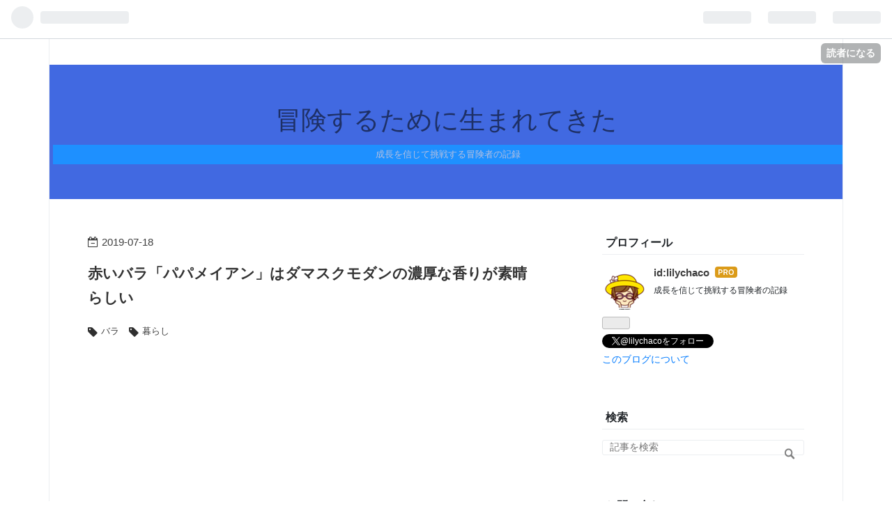

--- FILE ---
content_type: text/html; charset=utf-8
request_url: https://www.adv60.com/entry/papameilland
body_size: 13938
content:
<!DOCTYPE html>
<html
  lang="ja"

data-admin-domain="//blog.hatena.ne.jp"
data-admin-origin="https://blog.hatena.ne.jp"
data-author="lilychaco"
data-avail-langs="ja en"
data-blog="roselove.hatenadiary.jp"
data-blog-comments-top-is-new="1"
data-blog-host="roselove.hatenadiary.jp"
data-blog-is-public="1"
data-blog-name="冒険するために生まれてきた"
data-blog-owner="lilychaco"
data-blog-show-ads=""
data-blog-show-sleeping-ads=""
data-blog-uri="https://www.adv60.com/"
data-blog-uuid="17391345971654220697"
data-blogs-uri-base="https://www.adv60.com"
data-brand="pro"
data-data-layer="{&quot;hatenablog&quot;:{&quot;admin&quot;:{},&quot;analytics&quot;:{&quot;brand_property_id&quot;:&quot;&quot;,&quot;measurement_id&quot;:&quot;&quot;,&quot;non_sampling_property_id&quot;:&quot;&quot;,&quot;property_id&quot;:&quot;UA-136947762-1&quot;,&quot;separated_property_id&quot;:&quot;UA-29716941-24&quot;},&quot;blog&quot;:{&quot;blog_id&quot;:&quot;17391345971654220697&quot;,&quot;content_seems_japanese&quot;:&quot;true&quot;,&quot;disable_ads&quot;:&quot;custom_domain&quot;,&quot;enable_ads&quot;:&quot;false&quot;,&quot;enable_keyword_link&quot;:&quot;false&quot;,&quot;entry_show_footer_related_entries&quot;:&quot;true&quot;,&quot;force_pc_view&quot;:&quot;true&quot;,&quot;is_public&quot;:&quot;true&quot;,&quot;is_responsive_view&quot;:&quot;true&quot;,&quot;is_sleeping&quot;:&quot;true&quot;,&quot;lang&quot;:&quot;ja&quot;,&quot;name&quot;:&quot;\u5192\u967a\u3059\u308b\u305f\u3081\u306b\u751f\u307e\u308c\u3066\u304d\u305f&quot;,&quot;owner_name&quot;:&quot;lilychaco&quot;,&quot;uri&quot;:&quot;https://www.adv60.com/&quot;},&quot;brand&quot;:&quot;pro&quot;,&quot;page_id&quot;:&quot;entry&quot;,&quot;permalink_entry&quot;:{&quot;author_name&quot;:&quot;lilychaco&quot;,&quot;categories&quot;:&quot;\u30d0\u30e9\t\u66ae\u3089\u3057&quot;,&quot;character_count&quot;:1657,&quot;date&quot;:&quot;2019-07-18&quot;,&quot;entry_id&quot;:&quot;17680117127219968634&quot;,&quot;first_category&quot;:&quot;\u30d0\u30e9&quot;,&quot;hour&quot;:&quot;12&quot;,&quot;title&quot;:&quot;\u8d64\u3044\u30d0\u30e9\u300c\u30d1\u30d1\u30e1\u30a4\u30a2\u30f3\u300d\u306f\u30c0\u30de\u30b9\u30af\u30e2\u30c0\u30f3\u306e\u6fc3\u539a\u306a\u9999\u308a\u304c\u7d20\u6674\u3089\u3057\u3044&quot;,&quot;uri&quot;:&quot;https://www.adv60.com/entry/papameilland&quot;},&quot;pro&quot;:&quot;pro&quot;,&quot;router_type&quot;:&quot;blogs&quot;}}"
data-device="pc"
data-dont-recommend-pro="false"
data-global-domain="https://hatena.blog"
data-globalheader-color="b"
data-globalheader-type="pc"
data-has-touch-view="1"
data-help-url="https://help.hatenablog.com"
data-no-suggest-touch-view="1"
data-page="entry"
data-parts-domain="https://hatenablog-parts.com"
data-plus-available="1"
data-pro="true"
data-router-type="blogs"
data-sentry-dsn="https://03a33e4781a24cf2885099fed222b56d@sentry.io/1195218"
data-sentry-environment="production"
data-sentry-sample-rate="0.1"
data-static-domain="https://cdn.blog.st-hatena.com"
data-version="ce040fcbad0d42a5e1cae88990dad0"




  data-initial-state="{}"

  >
  <head prefix="og: http://ogp.me/ns# fb: http://ogp.me/ns/fb# article: http://ogp.me/ns/article#">

  

  
  <meta name="viewport" content="width=device-width, initial-scale=1.0" />


  


  

  <meta name="robots" content="max-image-preview:large" />


  <meta charset="utf-8"/>
  <meta http-equiv="X-UA-Compatible" content="IE=7; IE=9; IE=10; IE=11" />
  <title>赤いバラ「パパメイアン」はダマスクモダンの濃厚な香りが素晴らしい - 冒険するために生まれてきた</title>

  
  <link rel="canonical" href="https://www.adv60.com/entry/papameilland"/>



  

<meta itemprop="name" content="赤いバラ「パパメイアン」はダマスクモダンの濃厚な香りが素晴らしい - 冒険するために生まれてきた"/>

  <meta itemprop="image" content="https://cdn.image.st-hatena.com/image/scale/1c5de11e1fa9eb66e03d87525824edda52089fe5/backend=imagemagick;version=1;width=1300/https%3A%2F%2Fcdn-ak.f.st-hatena.com%2Fimages%2Ffotolife%2Fl%2Flilychaco%2F20190718%2F20190718111954.jpg"/>


  <meta property="og:title" content="赤いバラ「パパメイアン」はダマスクモダンの濃厚な香りが素晴らしい - 冒険するために生まれてきた"/>
<meta property="og:type" content="article"/>
  <meta property="og:url" content="https://www.adv60.com/entry/papameilland"/>

  <meta property="og:image" content="https://cdn.image.st-hatena.com/image/scale/1c5de11e1fa9eb66e03d87525824edda52089fe5/backend=imagemagick;version=1;width=1300/https%3A%2F%2Fcdn-ak.f.st-hatena.com%2Fimages%2Ffotolife%2Fl%2Flilychaco%2F20190718%2F20190718111954.jpg"/>

<meta property="og:image:alt" content="赤いバラ「パパメイアン」はダマスクモダンの濃厚な香りが素晴らしい - 冒険するために生まれてきた"/>
    <meta property="og:description" content="こんにちは lily です。 我が家の赤色のバラを2つ並べてみました。 ほとんど同じに見えませんか？ 片方がパパメイアンで、もう片方は違うバラです。 どちらが、パパメイアンでしょう？ 向って右が、パパメイアン。 左は、名称不明でレッドと呼んでいるバラです。 香りを嗅ぐと、右がパパメイアンだということがわかります。 花が開いた写真を見ただけでは、バラの品種が何なのか、当てることは至難の技だと思います。 蕾の形、花の形、花びらの厚さや枚数、花開く過程での花容の変り方、葉っぱの色や形、枝の付き方や伸び方、そして何と言っても香り！ これらが、バラがそれぞれに違う品種であることを教えてくれます。 今日は…" />
<meta property="og:site_name" content="冒険するために生まれてきた"/>

  <meta property="article:published_time" content="2019-07-18T03:19:20Z" />

    <meta property="article:tag" content="バラ" />
    <meta property="article:tag" content="暮らし" />
      <meta name="twitter:card"  content="summary_large_image" />
    <meta name="twitter:image" content="https://cdn.image.st-hatena.com/image/scale/1c5de11e1fa9eb66e03d87525824edda52089fe5/backend=imagemagick;version=1;width=1300/https%3A%2F%2Fcdn-ak.f.st-hatena.com%2Fimages%2Ffotolife%2Fl%2Flilychaco%2F20190718%2F20190718111954.jpg" />  <meta name="twitter:title" content="赤いバラ「パパメイアン」はダマスクモダンの濃厚な香りが素晴らしい - 冒険するために生まれてきた" />    <meta name="twitter:description" content="こんにちは lily です。 我が家の赤色のバラを2つ並べてみました。 ほとんど同じに見えませんか？ 片方がパパメイアンで、もう片方は違うバラです。 どちらが、パパメイアンでしょう？ 向って右が、パパメイアン。 左は、名称不明でレッドと呼んでいるバラです。 香りを嗅ぐと、右がパパメイアンだということがわかります。 花が…" />  <meta name="twitter:app:name:iphone" content="はてなブログアプリ" />
  <meta name="twitter:app:id:iphone" content="583299321" />
  <meta name="twitter:app:url:iphone" content="hatenablog:///open?uri=https%3A%2F%2Fwww.adv60.com%2Fentry%2Fpapameilland" />  <meta name="twitter:site" content="@lilychaco" />
  
    <meta name="description" content="こんにちは lily です。 我が家の赤色のバラを2つ並べてみました。 ほとんど同じに見えませんか？ 片方がパパメイアンで、もう片方は違うバラです。 どちらが、パパメイアンでしょう？ 向って右が、パパメイアン。 左は、名称不明でレッドと呼んでいるバラです。 香りを嗅ぐと、右がパパメイアンだということがわかります。 花が開いた写真を見ただけでは、バラの品種が何なのか、当てることは至難の技だと思います。 蕾の形、花の形、花びらの厚さや枚数、花開く過程での花容の変り方、葉っぱの色や形、枝の付き方や伸び方、そして何と言っても香り！ これらが、バラがそれぞれに違う品種であることを教えてくれます。 今日は…" />
    <meta name="google-site-verification" content="4IL19QPZTolKzr2rdY04HemkTKUkLqM9jZPx73oWg6o" />


  
<script
  id="embed-gtm-data-layer-loader"
  data-data-layer-page-specific="{&quot;hatenablog&quot;:{&quot;blogs_permalink&quot;:{&quot;blog_afc_issued&quot;:&quot;false&quot;,&quot;entry_afc_issued&quot;:&quot;false&quot;,&quot;is_blog_sleeping&quot;:&quot;true&quot;,&quot;has_related_entries_with_elasticsearch&quot;:&quot;true&quot;,&quot;is_author_pro&quot;:&quot;true&quot;}}}"
>
(function() {
  function loadDataLayer(elem, attrName) {
    if (!elem) { return {}; }
    var json = elem.getAttribute(attrName);
    if (!json) { return {}; }
    return JSON.parse(json);
  }

  var globalVariables = loadDataLayer(
    document.documentElement,
    'data-data-layer'
  );
  var pageSpecificVariables = loadDataLayer(
    document.getElementById('embed-gtm-data-layer-loader'),
    'data-data-layer-page-specific'
  );

  var variables = [globalVariables, pageSpecificVariables];

  if (!window.dataLayer) {
    window.dataLayer = [];
  }

  for (var i = 0; i < variables.length; i++) {
    window.dataLayer.push(variables[i]);
  }
})();
</script>

<!-- Google Tag Manager -->
<script>(function(w,d,s,l,i){w[l]=w[l]||[];w[l].push({'gtm.start':
new Date().getTime(),event:'gtm.js'});var f=d.getElementsByTagName(s)[0],
j=d.createElement(s),dl=l!='dataLayer'?'&l='+l:'';j.async=true;j.src=
'https://www.googletagmanager.com/gtm.js?id='+i+dl;f.parentNode.insertBefore(j,f);
})(window,document,'script','dataLayer','GTM-P4CXTW');</script>
<!-- End Google Tag Manager -->











  <link rel="shortcut icon" href="https://www.adv60.com/icon/favicon">
<link rel="apple-touch-icon" href="https://www.adv60.com/icon/touch">
<link rel="icon" sizes="192x192" href="https://www.adv60.com/icon/link">

  

<link rel="alternate" type="application/atom+xml" title="Atom" href="https://www.adv60.com/feed"/>
<link rel="alternate" type="application/rss+xml" title="RSS2.0" href="https://www.adv60.com/rss"/>

  <link rel="alternate" type="application/json+oembed" href="https://hatena.blog/oembed?url=https%3A%2F%2Fwww.adv60.com%2Fentry%2Fpapameilland&amp;format=json" title="oEmbed Profile of 赤いバラ「パパメイアン」はダマスクモダンの濃厚な香りが素晴らしい"/>
<link rel="alternate" type="text/xml+oembed" href="https://hatena.blog/oembed?url=https%3A%2F%2Fwww.adv60.com%2Fentry%2Fpapameilland&amp;format=xml" title="oEmbed Profile of 赤いバラ「パパメイアン」はダマスクモダンの濃厚な香りが素晴らしい"/>
  
  <link rel="author" href="http://www.hatena.ne.jp/lilychaco/">

  

  
      <link rel="preload" href="https://cdn-ak.f.st-hatena.com/images/fotolife/l/lilychaco/20190718/20190718110134.jpg" as="image"/>


  
    
<link rel="stylesheet" type="text/css" href="https://cdn.blog.st-hatena.com/css/blog.css?version=ce040fcbad0d42a5e1cae88990dad0"/>

    
  <link rel="stylesheet" type="text/css" href="https://usercss.blog.st-hatena.com/blog_style/17391345971654220697/97d3579db04d77cecd1fe2fa3a793acb4e27642a"/>
  
  

  

  
<script> </script>

  
<style>
  div#google_afc_user,
  div.google-afc-user-container,
  div.google_afc_image,
  div.google_afc_blocklink {
      display: block !important;
  }
</style>


  

  
    <script type="application/ld+json">{"@context":"http://schema.org","@type":"Article","dateModified":"2019-07-18T12:23:57+09:00","datePublished":"2019-07-18T12:19:20+09:00","description":"こんにちは lily です。 我が家の赤色のバラを2つ並べてみました。 ほとんど同じに見えませんか？ 片方がパパメイアンで、もう片方は違うバラです。 どちらが、パパメイアンでしょう？ 向って右が、パパメイアン。 左は、名称不明でレッドと呼んでいるバラです。 香りを嗅ぐと、右がパパメイアンだということがわかります。 花が開いた写真を見ただけでは、バラの品種が何なのか、当てることは至難の技だと思います。 蕾の形、花の形、花びらの厚さや枚数、花開く過程での花容の変り方、葉っぱの色や形、枝の付き方や伸び方、そして何と言っても香り！ これらが、バラがそれぞれに違う品種であることを教えてくれます。 今日は…","headline":"赤いバラ「パパメイアン」はダマスクモダンの濃厚な香りが素晴らしい","image":["https://cdn-ak.f.st-hatena.com/images/fotolife/l/lilychaco/20190718/20190718111954.jpg"],"mainEntityOfPage":{"@id":"https://www.adv60.com/entry/papameilland","@type":"WebPage"}}</script>

  

  <link rel="stylesheet" href="https://stackpath.bootstrapcdn.com/bootstrap/4.4.1/css/bootstrap.min.css" integrity="sha384-Vkoo8x4CGsO3+Hhxv8T/Q5PaXtkKtu6ug5TOeNV6gBiFeWPGFN9MuhOf23Q9Ifjh" crossorigin="anonymous">
<base taget="_blank">
</head>

  <body class="page-entry enable-bottom-editarea category-バラ category-暮らし globalheader-ng-enabled">
    

<div id="globalheader-container"
  data-brand="hatenablog"
  
  >
  <iframe id="globalheader" height="37" frameborder="0" allowTransparency="true"></iframe>
</div>


  
  
  
    <nav class="
      blog-controlls
      
    ">
      <div class="blog-controlls-blog-icon">
        <a href="https://www.adv60.com/">
          <img src="https://cdn.image.st-hatena.com/image/square/723ad8a2584aab5b196b3e3424ae772db92b4769/backend=imagemagick;height=128;version=1;width=128/https%3A%2F%2Fcdn.user.blog.st-hatena.com%2Fblog_custom_icon%2F152873270%2F1549255921955651" alt="冒険するために生まれてきた"/>
        </a>
      </div>
      <div class="blog-controlls-title">
        <a href="https://www.adv60.com/">冒険するために生まれてきた</a>
      </div>
      <a href="https://blog.hatena.ne.jp/lilychaco/roselove.hatenadiary.jp/subscribe?utm_medium=button&amp;utm_campaign=subscribe_blog&amp;utm_source=blogs_topright_button" class="blog-controlls-subscribe-btn test-blog-header-controlls-subscribe">
        読者になる
      </a>
    </nav>
  

  <div id="container">
    <div id="container-inner">
      <header id="blog-title" data-brand="hatenablog">
  <div id="blog-title-inner" >
    <div id="blog-title-content">
      <h1 id="title"><a href="https://www.adv60.com/">冒険するために生まれてきた</a></h1>
      
        <h2 id="blog-description">成長を信じて挑戦する冒険者の記録</h2>
      
    </div>
  </div>
</header>

      

      
      




<div id="content" class="hfeed"
  
  >
  <div id="content-inner">
    <div id="wrapper">
      <div id="main">
        <div id="main-inner">
          

          



          
  
  <!-- google_ad_section_start -->
  <!-- rakuten_ad_target_begin -->
  
  
  

  

  
    
      
        <article class="entry hentry test-hentry js-entry-article date-first autopagerize_page_element chars-2000 words-100 mode-html entry-odd" id="entry-17680117127219968634" data-keyword-campaign="" data-uuid="17680117127219968634" data-publication-type="entry">
  <div class="entry-inner">
    <header class="entry-header">
  
    <div class="date entry-date first">
    <a href="https://www.adv60.com/archive/2019/07/18" rel="nofollow">
      <time datetime="2019-07-18T03:19:20Z" title="2019-07-18T03:19:20Z">
        <span class="date-year">2019</span><span class="hyphen">-</span><span class="date-month">07</span><span class="hyphen">-</span><span class="date-day">18</span>
      </time>
    </a>
      </div>
  <h1 class="entry-title">
  <a href="https://www.adv60.com/entry/papameilland" class="entry-title-link bookmark">赤いバラ「パパメイアン」はダマスクモダンの濃厚な香りが素晴らしい</a>
</h1>

  
  

  <div class="entry-categories categories">
    
    <a href="https://www.adv60.com/archive/category/%E3%83%90%E3%83%A9" class="entry-category-link category-バラ">バラ</a>
    
    <a href="https://www.adv60.com/archive/category/%E6%9A%AE%E3%82%89%E3%81%97" class="entry-category-link category-暮らし">暮らし</a>
    
  </div>


  
  <div class="customized-header">
    <div class="entry-header-html"><script async src="https://pagead2.googlesyndication.com/pagead/js/adsbygoogle.js"></script>
<!-- adv60-タイトル下 -->
<ins class="adsbygoogle"
     style="display:block"
     data-ad-client="ca-pub-0372322646116290"
     data-ad-slot="1458202507"
     data-ad-format="auto"
     data-full-width-responsive="true"></ins>
<script>
     (adsbygoogle = window.adsbygoogle || []).push({});
</script></div>
  </div>


  

</header>

    


    <div class="entry-content hatenablog-entry">
  
    <p><span style="font-weight: 400;">こんにちは　lily　です。</span></p>
<p><br /><br /><br /></p>
<p><span style="font-weight: 400;">我が家の赤色のバラを2つ並べてみました。</span></p>
<p> </p>
<p><img class="hatena-fotolife" title="f:id:lilychaco:20190718110134j:plain" src="https://cdn-ak.f.st-hatena.com/images/fotolife/l/lilychaco/20190718/20190718110134.jpg" alt="f:id:lilychaco:20190718110134j:plain" /></p>
<p> </p>
<p><span style="font-weight: 400;">ほとんど同じに見えませんか？</span></p>
<p> </p>
<p><span style="font-weight: 400;">片方がパパメイアンで、もう片方は違うバラです。</span></p>
<p><span style="font-weight: 400;">どちらが、パパメイアンでしょう？</span></p>
<p> </p>
<p> </p>
<p> </p>
<p><span style="font-weight: 400;">向って右が、パパメイアン。</span></p>
<p><span style="font-weight: 400;">左は、名称不明でレッドと呼んでいるバラです。</span></p>
<p><br /><br /></p>
<p><span style="font-weight: 400;">香りを嗅ぐと、右がパパメイアンだということがわかります。</span></p>
<p> </p>
<p> </p>
<p><span style="font-weight: 400;">花が開いた写真を見ただけでは、バラの品種が何なのか、当てることは至難の技だと思います。</span></p>
<p><span style="font-weight: 400;"><br /></span><span style="font-weight: 400;">蕾の形、花の形、花びらの厚さや枚数、花開く過程での花容の変り方、葉っぱの色や形、枝の付き方や伸び方、そして何と言っても香り！</span></p>
<p><span style="font-weight: 400;">これらが、バラがそれぞれに違う品種であることを教えてくれます。</span></p>
<p> </p>
<p><span style="font-weight: 400;">今日は赤色のバラ「パパメイアン」をご紹介します。</span></p>
<p> </p>
<p><span style="font-weight: 400;">「パパメイアン」はダマスクモダンの濃厚な香りと剣弁高芯のバラらしい姿が素晴らしい赤色を代表するバラです。</span></p>
<p> </p>
<h4><strong>我が家の　パパ　メイアン</strong></h4>
<p><span style="font-weight: 400;">Papa Meilland</span></p>
<p> </p>
<p><img class="hatena-fotolife" title="f:id:lilychaco:20190718111954j:plain" src="https://cdn-ak.f.st-hatena.com/images/fotolife/l/lilychaco/20190718/20190718111954.jpg" alt="f:id:lilychaco:20190718111954j:plain" /><span style="font-weight: 400; font-size: 80%;">2018年5月1日撮影</span></p>
<p> </p>
<p><span style="font-weight: 400;">我が家のパパメイアンは、実家から引っ越してきました。</span></p>
<p><span style="font-weight: 400;">父がバラの水遣りに一生懸命で、自分に水遣りをするのを忘れ、<a class="keyword" href="http://d.hatena.ne.jp/keyword/%C7%BE%C2%B4%C3%E6">脳卒中</a>で倒れました。</span><span style="font-weight: 400;"><br /></span><span style="font-weight: 400;">完全に回復しましたが、その折、たくさんあったバラ鉢を、我が家へと引っ越しさせたのです。</span><span style="font-weight: 400;"><br /></span><span style="font-weight: 400;">我が家に来て、7年になります。</span></p>
<p> </p>
<p><img class="hatena-fotolife" title="f:id:lilychaco:20190718112124j:plain" src="https://cdn-ak.f.st-hatena.com/images/fotolife/l/lilychaco/20190718/20190718112124.jpg" alt="f:id:lilychaco:20190718112124j:plain" /><br /><span style="font-weight: 400; font-size: 80%;">2018年４月25日撮影　蕾</span></p>
<p> </p>
<p><img class="hatena-fotolife" title="f:id:lilychaco:20190718112159j:plain" src="https://cdn-ak.f.st-hatena.com/images/fotolife/l/lilychaco/20190718/20190718112159.jpg" alt="f:id:lilychaco:20190718112159j:plain" /><br /><span style="font-weight: 400; font-size: 80%;">2015年4月17日撮影　蕾開きかけ</span></p>
<p> </p>
<p><img class="hatena-fotolife" title="f:id:lilychaco:20190718112238j:plain" src="https://cdn-ak.f.st-hatena.com/images/fotolife/l/lilychaco/20190718/20190718112238.jpg" alt="f:id:lilychaco:20190718112238j:plain" /><br /><span style="font-weight: 400; font-size: 80%;">2017年5月3日撮影</span></p>
<p> </p>
<p><img class="hatena-fotolife" title="f:id:lilychaco:20190718112317j:plain" src="https://cdn-ak.f.st-hatena.com/images/fotolife/l/lilychaco/20190718/20190718112317.jpg" alt="f:id:lilychaco:20190718112317j:plain" /><br /><span style="font-weight: 400; font-size: 80%;">2018年5月1日午後撮影</span></p>
<p> </p>
<p> </p>
<h4><strong>パパメイアンは　メイアン社の<a class="keyword" href="http://d.hatena.ne.jp/keyword/%C1%CF%BB%CF%BC%D4">創始者</a>にちなんで名付けられた</strong></h4>
<p><span style="font-weight: 400;">パパメイアンは、フランスの種苗会社メイアン社のアラン・メイアンにより1963年に作出されました。</span></p>
<p><span style="font-weight: 400;">パパメイアンという名前は、メイアン社の<a class="keyword" href="http://d.hatena.ne.jp/keyword/%C1%CF%BB%CF%BC%D4">創始者</a>である祖父アントワーヌ・メイアンにちなんで名付けられました。</span></p>
<p> </p>
<h4><strong>パパメイアンは　1988年に「バラの殿堂入り」</strong></h4>
<p><span style="font-weight: 400;">パパメイアンは、1988年オーストラリア　<a class="keyword" href="http://d.hatena.ne.jp/keyword/%A5%B7%A5%C9%A5%CB%A1%BC">シドニー</a>で開かれた世界バラ会議で、「バラの殿堂入り」を果たしました。</span></p>
<p><span style="font-weight: 400;">世界中のどのような環境でも育てやすく、誰でもが美しいと愛されている名花と判断されたのです。</span></p>
<p><span style="font-weight: 400;">殿堂入りしたバラはまだ17品種ですから、パパメイアンは、何万種もあるバラの中のトップ17に入っている素晴らしいバラだということがわかります。</span></p>
<p><span style="font-weight: 400;">黒バラの代表と言われることもあります。</span></p>
<p> </p>
<p><img class="hatena-fotolife" title="f:id:lilychaco:20190718112814j:plain" src="https://cdn-ak.f.st-hatena.com/images/fotolife/l/lilychaco/20190718/20190718112814.jpg" alt="f:id:lilychaco:20190718112814j:plain" /></p>
<p> </p>
<h4><strong>パパメイアンの特徴</strong></h4>
<p><strong>分類</strong>       モダンローズ  HT （Hybrid Tea ）</p>
<p><span style="font-weight: 400;"><strong>花色</strong>　　黒みがかった赤色（気温により変化する）</span></p>
<p><span style="font-weight: 400;"><strong>花形</strong>　　剣弁高芯咲き</span></p>
<p><span style="font-weight: 400;"><strong>花びら</strong>　ベルベットのように厚めでしっかりしている</span></p>
<p><span style="font-weight: 400;"><strong>花径</strong>　　13ｃｍ前後　大輪</span></p>
<p><span style="font-weight: 400;"><strong>蕾</strong>　　　イチゴの様</span></p>
<p><span style="font-weight: 400;"><strong>花つき</strong>　まあまあ</span></p>
<p><span style="font-weight: 400;"><strong>花もち</strong>　まあまあ</span></p>
<p><span style="font-weight: 400;"><strong>とげ</strong>　　大きな鋭利なトゲ</span></p>
<p><span style="font-weight: 400;"><strong>樹勢</strong>　　強い　枝をぐんぐん伸ばす</span></p>
<p><span style="font-weight: 400;"><strong>樹形</strong>　　直立性</span></p>
<p><span style="font-weight: 400;"><strong>樹高</strong>　　1.5m</span></p>
<p><span style="font-weight: 400;"><strong>開花サイクル</strong>　四季咲</span></p>
<p><span style="font-weight: 400;"><strong>交配親</strong>　母品種（Chrysler Imperial ) x 父品種（Charles Mallerin ）</span></p>
<p><strong>香り</strong>　　ダマスク・モダン</p>
<p><img class="hatena-fotolife" title="f:id:lilychaco:20190718121235j:plain" src="https://cdn-ak.f.st-hatena.com/images/fotolife/l/lilychaco/20190718/20190718121235.jpg" alt="f:id:lilychaco:20190718121235j:plain" /><br /><span style="font-size: 80%;">2018年5月2日撮影</span></p>
<p> </p>
<h4><strong>パパメイアンの香りは濃厚で魅惑的</strong></h4>
<p><span style="font-weight: 400;">パパメイアンの魅力は、何と言っても香りです。</span></p>
<p> </p>
<p><span style="font-weight: 400;">バラの香りは次の7つのタイプに分けられています。</span></p>
<div style="padding: 10px; margin-bottom: 10px; border: 1px dotted #333333; background-color: #fff4ff;"><span style="font-weight: 400;">ダマスク・クラシック<br /></span><span style="font-weight: 400;">ダマスク・モダン</span><span style="font-weight: 400;"><br /></span><span style="font-weight: 400;"><a class="keyword" href="http://d.hatena.ne.jp/keyword/%A5%C6%A5%A3%A1%BC">ティー</a></span><span style="font-weight: 400;"><br /></span><span style="font-weight: 400;">フルーティ</span><br /><span style="font-weight: 400;">ブルー</span><br /><span style="font-weight: 400;">スパイシー</span><br /><span style="font-weight: 400;">ミルラ</span></div>
<p> </p>
<p><span style="font-weight: 400;">パパメイアンは、「ダマスク・クラシックの香り成分を受け継ぎ、情熱的で洗練された香り」と言われるダマスク・モダンの代表格です。</span></p>
<p><span style="font-weight: 400;">花に鼻を近づけてクンクンすると、その濃厚な香りにくらっとするけど、嗅ぎ続けずにはいられない様な、うっとりする香りです。</span></p>
<p><span style="font-weight: 400;">同じ黒バラの代表「黒真珠」も我が家にありますが、香りの強いパパメイアンに強く惹かれます。</span></p>
<p> </p>
<h4>まとめ</h4>
<p>黒バラとも言われる赤いバラ　パパメイアンをご紹介しました。</p>
<p>イチゴの様な蕾、ベルベットの様な肉厚の花びら、キリッとした花姿、ずっとクンクンしていたいダマスクモダンの香りなど、パパメイアンは魅力的なバラです。<br />夏の間は蕾を落とし（摘蕾）体力を温存させて、秋に大輪を咲かせて欲しいと願っています。</p>
<p> </p>
<p> </p>
<p>ここまで読んでくださって、ありがとうございます。</p>
    
    




    

  
</div>

    
  <footer class="entry-footer">
    
    <div class="entry-tags-wrapper">
  <div class="entry-tags">  </div>
</div>

    <p class="entry-footer-section track-inview-by-gtm" data-gtm-track-json="{&quot;area&quot;: &quot;finish_reading&quot;}">
  <span class="author vcard"><span class="fn" data-load-nickname="1" data-user-name="lilychaco" >lilychaco</span></span>
  <span class="entry-footer-time"><a href="https://www.adv60.com/entry/papameilland"><time data-relative datetime="2019-07-18T03:19:20Z" title="2019-07-18T03:19:20Z" class="updated">2019-07-18 12:19</time></a></span>
  
  
  
    <span class="
      entry-footer-subscribe
      
    " data-test-blog-controlls-subscribe>
      <a href="https://blog.hatena.ne.jp/lilychaco/roselove.hatenadiary.jp/subscribe?utm_medium=button&amp;utm_campaign=subscribe_blog&amp;utm_source=blogs_entry_footer">
        読者になる
      </a>
    </span>
  
</p>

    
  <div
    class="hatena-star-container"
    data-hatena-star-container
    data-hatena-star-url="https://www.adv60.com/entry/papameilland"
    data-hatena-star-title="赤いバラ「パパメイアン」はダマスクモダンの濃厚な香りが素晴らしい"
    data-hatena-star-variant="profile-icon"
    data-hatena-star-profile-url-template="https://blog.hatena.ne.jp/{username}/"
  ></div>


    
<div class="social-buttons">
  
  
    <div class="social-button-item">
      <a href="https://b.hatena.ne.jp/entry/s/www.adv60.com/entry/papameilland" class="hatena-bookmark-button" data-hatena-bookmark-url="https://www.adv60.com/entry/papameilland" data-hatena-bookmark-layout="vertical-balloon" data-hatena-bookmark-lang="ja" title="この記事をはてなブックマークに追加"><img src="https://b.st-hatena.com/images/entry-button/button-only.gif" alt="この記事をはてなブックマークに追加" width="20" height="20" style="border: none;" /></a>
    </div>
  
  
    <div class="social-button-item">
      <div class="fb-share-button" data-layout="box_count" data-href="https://www.adv60.com/entry/papameilland"></div>
    </div>
  
  
    
    
    <div class="social-button-item">
      <a
          class="entry-share-button entry-share-button-twitter test-share-button-twitter"
          href="https://x.com/intent/tweet?text=%E8%B5%A4%E3%81%84%E3%83%90%E3%83%A9%E3%80%8C%E3%83%91%E3%83%91%E3%83%A1%E3%82%A4%E3%82%A2%E3%83%B3%E3%80%8D%E3%81%AF%E3%83%80%E3%83%9E%E3%82%B9%E3%82%AF%E3%83%A2%E3%83%80%E3%83%B3%E3%81%AE%E6%BF%83%E5%8E%9A%E3%81%AA%E9%A6%99%E3%82%8A%E3%81%8C%E7%B4%A0%E6%99%B4%E3%82%89%E3%81%97%E3%81%84+-+%E5%86%92%E9%99%BA%E3%81%99%E3%82%8B%E3%81%9F%E3%82%81%E3%81%AB%E7%94%9F%E3%81%BE%E3%82%8C%E3%81%A6%E3%81%8D%E3%81%9F&amp;url=https%3A%2F%2Fwww.adv60.com%2Fentry%2Fpapameilland"
          title="X（Twitter）で投稿する"
        ></a>
    </div>
  
  
  
    <span>
      <div class="line-it-button" style="display: none;" data-type="share-e" data-lang="ja" ></div>
      <script src="//scdn.line-apps.com/n/line_it/thirdparty/loader.min.js" async="async" defer="defer" ></script>
    </span>
  
  
  
  
</div>

    

    <div class="customized-footer">
      
  <iframe class="hatena-bookmark-comment-iframe" data-src="https://www.adv60.com/iframe/hatena_bookmark_comment?canonical_uri=https%3A%2F%2Fwww.adv60.com%2Fentry%2Fpapameilland" frameborder="0" scrolling="no" style="border: none; width: 100%;">
  </iframe>


        

          <div class="entry-footer-modules" id="entry-footer-secondary-modules">      
<div class="hatena-module hatena-module-related-entries" >
      
  <!-- Hatena-Epic-has-related-entries-with-elasticsearch:true -->
  <div class="hatena-module-title">
    関連記事
  </div>
  <div class="hatena-module-body">
    <ul class="related-entries hatena-urllist urllist-with-thumbnails">
  
  
    
    <li class="urllist-item related-entries-item">
      <div class="urllist-item-inner related-entries-item-inner">
        
          
                      <a class="urllist-image-link related-entries-image-link" href="https://www.adv60.com/entry/kyusuisuponji_1">
  <img alt="給水スポンジ（オアシス）にバラを挿してフラワーアレンジメント！？" src="https://cdn.image.st-hatena.com/image/square/5971d94a1528843e3e7b6b8f8db003002473357b/backend=imagemagick;height=100;version=1;width=100/https%3A%2F%2Fcdn-ak.f.st-hatena.com%2Fimages%2Ffotolife%2Fl%2Flilychaco%2F20191106%2F20191106092159.jpg" class="urllist-image related-entries-image" title="給水スポンジ（オアシス）にバラを挿してフラワーアレンジメント！？" width="100" height="100" loading="lazy">
</a>
            <div class="urllist-date-link related-entries-date-link">
  <a href="https://www.adv60.com/archive/2019/11/05" rel="nofollow">
    <time datetime="2019-11-05T01:44:10Z" title="2019年11月5日">
      2019-11-05
    </time>
  </a>
</div>

          <a href="https://www.adv60.com/entry/kyusuisuponji_1" class="urllist-title-link related-entries-title-link  urllist-title related-entries-title">給水スポンジ（オアシス）にバラを挿してフラワーアレンジメント！？</a>




          
          

                      <div class="urllist-entry-body related-entries-entry-body">こんにちは lily です。 何をどうやったのか、自分でわかりませ…</div>
      </div>
    </li>
  
    
    <li class="urllist-item related-entries-item">
      <div class="urllist-item-inner related-entries-item-inner">
        
          
                      <a class="urllist-image-link related-entries-image-link" href="https://www.adv60.com/entry/gomadarakamikiri">
  <img alt="ゴマダラカミキリムシはバラの敵" src="https://cdn.image.st-hatena.com/image/square/916ad3a4d2ac3a8342ab1af159f4e1fbecdc1104/backend=imagemagick;height=100;version=1;width=100/https%3A%2F%2Fcdn-ak.f.st-hatena.com%2Fimages%2Ffotolife%2Fl%2Flilychaco%2F20190606%2F20190606111212.jpg" class="urllist-image related-entries-image" title="ゴマダラカミキリムシはバラの敵" width="100" height="100" loading="lazy">
</a>
            <div class="urllist-date-link related-entries-date-link">
  <a href="https://www.adv60.com/archive/2019/06/06" rel="nofollow">
    <time datetime="2019-06-06T03:48:54Z" title="2019年6月6日">
      2019-06-06
    </time>
  </a>
</div>

          <a href="https://www.adv60.com/entry/gomadarakamikiri" class="urllist-title-link related-entries-title-link  urllist-title related-entries-title">ゴマダラカミキリムシはバラの敵</a>




          
          

                      <div class="urllist-entry-body related-entries-entry-body">こんにちは lilyです。 昨日のことです。 2019年6月5日、ゴマダ…</div>
      </div>
    </li>
  
</ul>

  </div>
</div>
  </div>
        
  <div class="entry-footer-html">


</div>


      
    </div>
    
  <div class="comment-box js-comment-box">
    
      <a class="leave-comment-title js-leave-comment-title">コメントを書く</a>
    
    <ul class="comment js-comment">
      <li class="read-more-comments" style="display: none;"><a>もっと読む</a></li>
    </ul>
    
  </div>

  </footer>

  </div>
</article>

      
      
    
  

  
  <!-- rakuten_ad_target_end -->
  <!-- google_ad_section_end -->
  
  
  
  <div class="pager pager-permalink permalink">
    
      
      <span class="pager-prev">
        <a href="https://www.adv60.com/entry/churaumisuizokukan" rel="prev">
          <span class="pager-arrow">&laquo; </span>
          7月6日天気が悪かったので沖縄美ら海水族…
        </a>
      </span>
    
    
      
      <span class="pager-next">
        <a href="https://www.adv60.com/entry/2019/07/16/062958" rel="next">
          Facepixelizer で写真の顔にモザイクをか…
          <span class="pager-arrow"> &raquo;</span>
        </a>
      </span>
    
  </div>


  



        </div>
      </div>

      <aside id="box1">
  <div id="box1-inner">
  </div>
</aside>

    </div><!-- #wrapper -->

    
<aside id="box2">
  
  <div id="box2-inner">
    
      

<div class="hatena-module hatena-module-profile">
  <div class="hatena-module-title">
    プロフィール
  </div>
  <div class="hatena-module-body">
    
    <a href="https://www.adv60.com/about" class="profile-icon-link">
      <img src="https://cdn.profile-image.st-hatena.com/users/lilychaco/profile.png?1581775032"
      alt="id:lilychaco" class="profile-icon" />
    </a>
    

    
    <span class="id">
      <a href="https://www.adv60.com/about" class="hatena-id-link"><span data-load-nickname="1" data-user-name="lilychaco">id:lilychaco</span></a>
      
  
  
    <a href="https://blog.hatena.ne.jp/-/pro?plus_via=blog_plus_badge&amp;utm_source=pro_badge&amp;utm_medium=referral&amp;utm_campaign=register_pro" title="はてなブログPro"><i class="badge-type-pro">はてなブログPro</i></a>
  


    </span>
    

    

    
    <div class="profile-description">
      <p>成長を信じて挑戦する冒険者の記録</p>

    </div>
    

    
      <div class="hatena-follow-button-box btn-subscribe js-hatena-follow-button-box"
  
  >

  <a href="#" class="hatena-follow-button js-hatena-follow-button">
    <span class="subscribing">
      <span class="foreground">読者です</span>
      <span class="background">読者をやめる</span>
    </span>
    <span class="unsubscribing" data-track-name="profile-widget-subscribe-button" data-track-once>
      <span class="foreground">読者になる</span>
      <span class="background">読者になる</span>
    </span>
  </a>
  <div class="subscription-count-box js-subscription-count-box">
    <i></i>
    <u></u>
    <span class="subscription-count js-subscription-count">
    </span>
  </div>
</div>

    

    
      <div class="hatena-follow-button-box">
        <a href="https://twitter.com/lilychaco" title="X（Twitter）アカウント" class="btn-twitter" data-lang="ja">
          <img src="https://cdn.blog.st-hatena.com/images/theme/plofile-socialize-x.svg?version=ce040fcbad0d42a5e1cae88990dad0" alt="X">
          <span>
            @lilychacoをフォロー
          </span>
        </a>
      </div>
    

    <div class="profile-about">
      <a href="https://www.adv60.com/about">このブログについて</a>
    </div>

  </div>
</div>

    
      <div class="hatena-module hatena-module-search-box">
  <div class="hatena-module-title">
    検索
  </div>
  <div class="hatena-module-body">
    <form class="search-form" role="search" action="https://www.adv60.com/search" method="get">
  <input type="text" name="q" class="search-module-input" value="" placeholder="記事を検索" required>
  <input type="submit" value="検索" class="search-module-button" />
</form>

  </div>
</div>

    
      <div class="hatena-module hatena-module-links">
  <div class="hatena-module-title">
    お問い合わせ
  </div>
  <div class="hatena-module-body">
    <ul class="hatena-urllist">
      
        <li>
          <a href="https://www.adv60.com/otoiawase">お問い合わせフォーム</a>
        </li>
      
    </ul>
  </div>
</div>

    
      <div class="hatena-module hatena-module-recent-entries ">
  <div class="hatena-module-title">
    <a href="https://www.adv60.com/archive">
      新着記事
    </a>
  </div>
  <div class="hatena-module-body">
    <ul class="recent-entries hatena-urllist urllist-with-thumbnails">
  
  
    
    <li class="urllist-item recent-entries-item">
      <div class="urllist-item-inner recent-entries-item-inner">
        
          
                      <a class="urllist-image-link recent-entries-image-link" href="https://www.adv60.com/entry/base-netshop">
  <img alt="【BASE】初心者でも、ネットショップを簡単につくれます" src="https://cdn.image.st-hatena.com/image/square/1751bde4caf54e7340a3a1fcb5f1beef81434eef/backend=imagemagick;height=100;version=1;width=100/https%3A%2F%2Fcdn-ak.f.st-hatena.com%2Fimages%2Ffotolife%2Fl%2Flilychaco%2F20200612%2F20200612164737.jpg" class="urllist-image recent-entries-image" title="【BASE】初心者でも、ネットショップを簡単につくれます" width="100" height="100" loading="lazy">
</a>
            <div class="urllist-date-link recent-entries-date-link">
  <a href="https://www.adv60.com/archive/2020/06/12" rel="nofollow">
    <time datetime="2020-06-12T08:43:37Z" title="2020年6月12日">
      2020-06-12
    </time>
  </a>
</div>

          <a href="https://www.adv60.com/entry/base-netshop" class="urllist-title-link recent-entries-title-link  urllist-title recent-entries-title">【BASE】初心者でも、ネットショップを簡単につくれます</a>




          
          

                </div>
    </li>
  
    
    <li class="urllist-item recent-entries-item">
      <div class="urllist-item-inner recent-entries-item-inner">
        
          
                      <a class="urllist-image-link recent-entries-image-link" href="https://www.adv60.com/entry/sharphotcookok">
  <img alt="【ホットクック】は、ミートソース・カレー・みそ汁を簡単調理したい人専用" src="https://cdn.image.st-hatena.com/image/square/cfa06bab28ee54ddaabbea9c1c19d02fdf83559e/backend=imagemagick;height=100;version=1;width=100/https%3A%2F%2Fcdn-ak.f.st-hatena.com%2Fimages%2Ffotolife%2Fl%2Flilychaco%2F20200502%2F20200502061837.jpg" class="urllist-image recent-entries-image" title="【ホットクック】は、ミートソース・カレー・みそ汁を簡単調理したい人専用" width="100" height="100" loading="lazy">
</a>
            <div class="urllist-date-link recent-entries-date-link">
  <a href="https://www.adv60.com/archive/2020/05/07" rel="nofollow">
    <time datetime="2020-05-07T06:43:04Z" title="2020年5月7日">
      2020-05-07
    </time>
  </a>
</div>

          <a href="https://www.adv60.com/entry/sharphotcookok" class="urllist-title-link recent-entries-title-link  urllist-title recent-entries-title">【ホットクック】は、ミートソース・カレー・みそ汁を簡単調理したい人専用</a>




          
          

                </div>
    </li>
  
    
    <li class="urllist-item recent-entries-item">
      <div class="urllist-item-inner recent-entries-item-inner">
        
          
                      <a class="urllist-image-link recent-entries-image-link" href="https://www.adv60.com/entry/browserhyojitrouble">
  <img alt="【サイト表示できない】プロキシーを使用しない！で解決する" src="https://cdn.image.st-hatena.com/image/square/2b83c2705c1488eb314d7204ac7a6d6cdf62702c/backend=imagemagick;height=100;version=1;width=100/https%3A%2F%2Fcdn-ak.f.st-hatena.com%2Fimages%2Ffotolife%2Fl%2Flilychaco%2F20200418%2F20200418070225.jpg" class="urllist-image recent-entries-image" title="【サイト表示できない】プロキシーを使用しない！で解決する" width="100" height="100" loading="lazy">
</a>
            <div class="urllist-date-link recent-entries-date-link">
  <a href="https://www.adv60.com/archive/2020/04/18" rel="nofollow">
    <time datetime="2020-04-17T22:06:14Z" title="2020年4月18日">
      2020-04-18
    </time>
  </a>
</div>

          <a href="https://www.adv60.com/entry/browserhyojitrouble" class="urllist-title-link recent-entries-title-link  urllist-title recent-entries-title">【サイト表示できない】プロキシーを使用しない！で解決する</a>




          
          

                </div>
    </li>
  
    
    <li class="urllist-item recent-entries-item">
      <div class="urllist-item-inner recent-entries-item-inner">
        
          
                      <a class="urllist-image-link recent-entries-image-link" href="https://www.adv60.com/entry/tadouryoku">
  <img alt="【多動力】今を楽しむことがすべて。人生に目的なんていらない。" src="https://cdn.image.st-hatena.com/image/square/134e386b68611483e9075f1e3085b0581860c70e/backend=imagemagick;height=100;version=1;width=100/https%3A%2F%2Fcdn-ak.f.st-hatena.com%2Fimages%2Ffotolife%2Fl%2Flilychaco%2F20200401%2F20200401174148.jpg" class="urllist-image recent-entries-image" title="【多動力】今を楽しむことがすべて。人生に目的なんていらない。" width="100" height="100" loading="lazy">
</a>
            <div class="urllist-date-link recent-entries-date-link">
  <a href="https://www.adv60.com/archive/2020/04/01" rel="nofollow">
    <time datetime="2020-04-01T11:59:16Z" title="2020年4月1日">
      2020-04-01
    </time>
  </a>
</div>

          <a href="https://www.adv60.com/entry/tadouryoku" class="urllist-title-link recent-entries-title-link  urllist-title recent-entries-title">【多動力】今を楽しむことがすべて。人生に目的なんていらない。</a>




          
          

                </div>
    </li>
  
    
    <li class="urllist-item recent-entries-item">
      <div class="urllist-item-inner recent-entries-item-inner">
        
          
                      <a class="urllist-image-link recent-entries-image-link" href="https://www.adv60.com/entry/kasegugakachi">
  <img alt="【稼ぐが勝ち　ゼロから100億、ボクのやり方】" src="https://cdn.image.st-hatena.com/image/square/f8d0e4f25f47e91db58f43b3778d1c8328dae916/backend=imagemagick;height=100;version=1;width=100/https%3A%2F%2Fcdn-ak.f.st-hatena.com%2Fimages%2Ffotolife%2Fl%2Flilychaco%2F20200328%2F20200328072743.png" class="urllist-image recent-entries-image" title="【稼ぐが勝ち　ゼロから100億、ボクのやり方】" width="100" height="100" loading="lazy">
</a>
            <div class="urllist-date-link recent-entries-date-link">
  <a href="https://www.adv60.com/archive/2020/03/28" rel="nofollow">
    <time datetime="2020-03-28T01:57:24Z" title="2020年3月28日">
      2020-03-28
    </time>
  </a>
</div>

          <a href="https://www.adv60.com/entry/kasegugakachi" class="urllist-title-link recent-entries-title-link  urllist-title recent-entries-title">【稼ぐが勝ち　ゼロから100億、ボクのやり方】</a>




          
          

                </div>
    </li>
  
</ul>

      </div>
</div>

    
      
<div class="hatena-module hatena-module-entries-access-ranking"
  data-count="5"
  data-source="access"
  data-enable_customize_format="0"
  data-display_entry_image_size_width="100"
  data-display_entry_image_size_height="100"

  data-display_entry_category="0"
  data-display_entry_image="1"
  data-display_entry_image_size_width="100"
  data-display_entry_image_size_height="100"
  data-display_entry_body_length="0"
  data-display_entry_date="0"
  data-display_entry_title_length="20"
  data-restrict_entry_title_length="0"
  data-display_bookmark_count="0"

>
  <div class="hatena-module-title">
    
      人気記事
    
  </div>
  <div class="hatena-module-body">
    
  </div>
</div>

    
      

<div class="hatena-module hatena-module-category">
  <div class="hatena-module-title">
    カテゴリー
  </div>
  <div class="hatena-module-body">
    <ul class="hatena-urllist">
      
        <li>
          <a href="https://www.adv60.com/archive/category/%E6%9A%AE%E3%82%89%E3%81%97" class="category-暮らし">
            暮らし (78)
          </a>
        </li>
      
        <li>
          <a href="https://www.adv60.com/archive/category/%E3%81%8A%E3%81%86%E3%81%A1%E3%81%94%E3%81%AF%E3%82%93" class="category-おうちごはん">
            おうちごはん (5)
          </a>
        </li>
      
        <li>
          <a href="https://www.adv60.com/archive/category/WordPress" class="category-WordPress">
            WordPress (5)
          </a>
        </li>
      
        <li>
          <a href="https://www.adv60.com/archive/category/%E7%94%9F%E6%B6%AF%E5%AD%A6%E7%BF%92" class="category-生涯学習">
            生涯学習 (6)
          </a>
        </li>
      
        <li>
          <a href="https://www.adv60.com/archive/category/%E3%81%AF%E3%81%A6%E3%81%AA%E3%83%96%E3%83%AD%E3%82%B0" class="category-はてなブログ">
            はてなブログ (12)
          </a>
        </li>
      
        <li>
          <a href="https://www.adv60.com/archive/category/%E9%81%8A%E3%81%B3" class="category-遊び">
            遊び (13)
          </a>
        </li>
      
        <li>
          <a href="https://www.adv60.com/archive/category/%E6%89%8B%E4%BB%95%E4%BA%8B" class="category-手仕事">
            手仕事 (7)
          </a>
        </li>
      
        <li>
          <a href="https://www.adv60.com/archive/category/%E4%BB%8B%E8%AD%B7" class="category-介護">
            介護 (15)
          </a>
        </li>
      
        <li>
          <a href="https://www.adv60.com/archive/category/%E3%82%B0%E3%83%AB%E3%83%A1" class="category-グルメ">
            グルメ (5)
          </a>
        </li>
      
        <li>
          <a href="https://www.adv60.com/archive/category/%E6%98%A0%E7%94%BB" class="category-映画">
            映画 (4)
          </a>
        </li>
      
        <li>
          <a href="https://www.adv60.com/archive/category/%E3%83%90%E3%83%A9" class="category-バラ">
            バラ (5)
          </a>
        </li>
      
        <li>
          <a href="https://www.adv60.com/archive/category/%E9%9F%B3%E6%A5%BD" class="category-音楽">
            音楽 (1)
          </a>
        </li>
      
        <li>
          <a href="https://www.adv60.com/archive/category/%E6%97%85" class="category-旅">
            旅 (3)
          </a>
        </li>
      
        <li>
          <a href="https://www.adv60.com/archive/category/%E3%81%8A%E5%BC%81%E5%BD%93" class="category-お弁当">
            お弁当 (5)
          </a>
        </li>
      
    </ul>
  </div>
</div>

    
      

<div class="hatena-module hatena-module-archive" data-archive-type="default" data-archive-url="https://www.adv60.com/archive">
  <div class="hatena-module-title">
    <a href="https://www.adv60.com/archive">月別アーカイブ</a>
  </div>
  <div class="hatena-module-body">
    
      
        <ul class="hatena-urllist">
          
            <li class="archive-module-year archive-module-year-hidden" data-year="2020">
              <div class="archive-module-button">
                <span class="archive-module-hide-button">▼</span>
                <span class="archive-module-show-button">▶</span>
              </div>
              <a href="https://www.adv60.com/archive/2020" class="archive-module-year-title archive-module-year-2020">
                2020
              </a>
              <ul class="archive-module-months">
                
                  <li class="archive-module-month">
                    <a href="https://www.adv60.com/archive/2020/06" class="archive-module-month-title archive-module-month-2020-6">
                      2020 / 6
                    </a>
                  </li>
                
                  <li class="archive-module-month">
                    <a href="https://www.adv60.com/archive/2020/05" class="archive-module-month-title archive-module-month-2020-5">
                      2020 / 5
                    </a>
                  </li>
                
                  <li class="archive-module-month">
                    <a href="https://www.adv60.com/archive/2020/04" class="archive-module-month-title archive-module-month-2020-4">
                      2020 / 4
                    </a>
                  </li>
                
                  <li class="archive-module-month">
                    <a href="https://www.adv60.com/archive/2020/03" class="archive-module-month-title archive-module-month-2020-3">
                      2020 / 3
                    </a>
                  </li>
                
                  <li class="archive-module-month">
                    <a href="https://www.adv60.com/archive/2020/02" class="archive-module-month-title archive-module-month-2020-2">
                      2020 / 2
                    </a>
                  </li>
                
              </ul>
            </li>
          
            <li class="archive-module-year archive-module-year-hidden" data-year="2019">
              <div class="archive-module-button">
                <span class="archive-module-hide-button">▼</span>
                <span class="archive-module-show-button">▶</span>
              </div>
              <a href="https://www.adv60.com/archive/2019" class="archive-module-year-title archive-module-year-2019">
                2019
              </a>
              <ul class="archive-module-months">
                
                  <li class="archive-module-month">
                    <a href="https://www.adv60.com/archive/2019/12" class="archive-module-month-title archive-module-month-2019-12">
                      2019 / 12
                    </a>
                  </li>
                
                  <li class="archive-module-month">
                    <a href="https://www.adv60.com/archive/2019/11" class="archive-module-month-title archive-module-month-2019-11">
                      2019 / 11
                    </a>
                  </li>
                
                  <li class="archive-module-month">
                    <a href="https://www.adv60.com/archive/2019/10" class="archive-module-month-title archive-module-month-2019-10">
                      2019 / 10
                    </a>
                  </li>
                
                  <li class="archive-module-month">
                    <a href="https://www.adv60.com/archive/2019/09" class="archive-module-month-title archive-module-month-2019-9">
                      2019 / 9
                    </a>
                  </li>
                
                  <li class="archive-module-month">
                    <a href="https://www.adv60.com/archive/2019/08" class="archive-module-month-title archive-module-month-2019-8">
                      2019 / 8
                    </a>
                  </li>
                
                  <li class="archive-module-month">
                    <a href="https://www.adv60.com/archive/2019/07" class="archive-module-month-title archive-module-month-2019-7">
                      2019 / 7
                    </a>
                  </li>
                
                  <li class="archive-module-month">
                    <a href="https://www.adv60.com/archive/2019/06" class="archive-module-month-title archive-module-month-2019-6">
                      2019 / 6
                    </a>
                  </li>
                
                  <li class="archive-module-month">
                    <a href="https://www.adv60.com/archive/2019/05" class="archive-module-month-title archive-module-month-2019-5">
                      2019 / 5
                    </a>
                  </li>
                
                  <li class="archive-module-month">
                    <a href="https://www.adv60.com/archive/2019/04" class="archive-module-month-title archive-module-month-2019-4">
                      2019 / 4
                    </a>
                  </li>
                
                  <li class="archive-module-month">
                    <a href="https://www.adv60.com/archive/2019/03" class="archive-module-month-title archive-module-month-2019-3">
                      2019 / 3
                    </a>
                  </li>
                
                  <li class="archive-module-month">
                    <a href="https://www.adv60.com/archive/2019/02" class="archive-module-month-title archive-module-month-2019-2">
                      2019 / 2
                    </a>
                  </li>
                
                  <li class="archive-module-month">
                    <a href="https://www.adv60.com/archive/2019/01" class="archive-module-month-title archive-module-month-2019-1">
                      2019 / 1
                    </a>
                  </li>
                
              </ul>
            </li>
          
            <li class="archive-module-year archive-module-year-hidden" data-year="2018">
              <div class="archive-module-button">
                <span class="archive-module-hide-button">▼</span>
                <span class="archive-module-show-button">▶</span>
              </div>
              <a href="https://www.adv60.com/archive/2018" class="archive-module-year-title archive-module-year-2018">
                2018
              </a>
              <ul class="archive-module-months">
                
                  <li class="archive-module-month">
                    <a href="https://www.adv60.com/archive/2018/11" class="archive-module-month-title archive-module-month-2018-11">
                      2018 / 11
                    </a>
                  </li>
                
                  <li class="archive-module-month">
                    <a href="https://www.adv60.com/archive/2018/06" class="archive-module-month-title archive-module-month-2018-6">
                      2018 / 6
                    </a>
                  </li>
                
              </ul>
            </li>
          
        </ul>
      
    
  </div>
</div>

    
      <div class="hatena-module hatena-module-links">
  <div class="hatena-module-title">
    プライバシーポリシー等
  </div>
  <div class="hatena-module-body">
    <ul class="hatena-urllist">
      
        <li>
          <a href="https://www.adv60.com/privacy">プライバシーポリシー</a>
        </li>
      
        <li>
          <a href="https://www.adv60.com/law">特定商取引法に基づく表記</a>
        </li>
      
    </ul>
  </div>
</div>

    
    
  </div>
</aside>


  </div>
</div>




      

      
  <div id="bottom-editarea">
    <script src="https://code.jquery.com/jquery-3.4.1.slim.min.js" integrity="sha384-J6qa4849blE2+poT4WnyKhv5vZF5SrPo0iEjwBvKU7imGFAV0wwj1yYfoRSJoZ+n" crossorigin="anonymous"></script>
<script src="https://cdn.jsdelivr.net/npm/popper.js@1.16.0/dist/umd/popper.min.js" integrity="sha384-Q6E9RHvbIyZFJoft+2mJbHaEWldlvI9IOYy5n3zV9zzTtmI3UksdQRVvoxMfooAo" crossorigin="anonymous"></script>
<script src="https://stackpath.bootstrapcdn.com/bootstrap/4.4.1/js/bootstrap.min.js" integrity="sha384-wfSDF2E50Y2D1uUdj0O3uMBJnjuUD4Ih7YwaYd1iqfktj0Uod8GCExl3Og8ifwB6" crossorigin="anonymous"></script>
  </div>


    </div>
  </div>
  
<footer id="footer" data-brand="hatenablog">
  <div id="footer-inner">
    
      <div style="display:none !important" class="guest-footer js-guide-register test-blogs-register-guide" data-action="guide-register">
  <div class="guest-footer-content">
    <h3>はてなブログをはじめよう！</h3>
    <p>lilychacoさんは、はてなブログを使っています。あなたもはてなブログをはじめてみませんか？</p>
    <div class="guest-footer-btn-container">
      <div  class="guest-footer-btn">
        <a class="btn btn-register js-inherit-ga" href="https://blog.hatena.ne.jp/register?via=200227" target="_blank">はてなブログをはじめる（無料）</a>
      </div>
      <div  class="guest-footer-btn">
        <a href="https://hatena.blog/guide" target="_blank">はてなブログとは</a>
      </div>
    </div>
  </div>
</div>

    
    <address class="footer-address">
      <a href="https://www.adv60.com/">
        <img src="https://cdn.image.st-hatena.com/image/square/723ad8a2584aab5b196b3e3424ae772db92b4769/backend=imagemagick;height=128;version=1;width=128/https%3A%2F%2Fcdn.user.blog.st-hatena.com%2Fblog_custom_icon%2F152873270%2F1549255921955651" width="16" height="16" alt="冒険するために生まれてきた"/>
        <span class="footer-address-name">冒険するために生まれてきた</span>
      </a>
    </address>
    <p class="services">
      Powered by <a href="https://hatena.blog/">Hatena Blog</a>
      |
        <a href="https://blog.hatena.ne.jp/-/abuse_report?target_url=https%3A%2F%2Fwww.adv60.com%2Fentry%2Fpapameilland" class="report-abuse-link test-report-abuse-link" target="_blank">ブログを報告する</a>
    </p>
  </div>
</footer>


  
  <script async src="https://s.hatena.ne.jp/js/widget/star.js"></script>
  
  
  <script>
    if (typeof window.Hatena === 'undefined') {
      window.Hatena = {};
    }
    if (!Hatena.hasOwnProperty('Star')) {
      Hatena.Star = {
        VERSION: 2,
      };
    }
  </script>


  
    <div id="fb-root"></div>
<script>(function(d, s, id) {
  var js, fjs = d.getElementsByTagName(s)[0];
  if (d.getElementById(id)) return;
  js = d.createElement(s); js.id = id;
  js.src = "//connect.facebook.net/ja_JP/sdk.js#xfbml=1&appId=719729204785177&version=v17.0";
  fjs.parentNode.insertBefore(js, fjs);
}(document, 'script', 'facebook-jssdk'));</script>

  
  

<div class="quote-box">
  <div class="tooltip-quote tooltip-quote-stock">
    <i class="blogicon-quote" title="引用をストック"></i>
  </div>
  <div class="tooltip-quote tooltip-quote-tweet js-tooltip-quote-tweet">
    <a class="js-tweet-quote" target="_blank" data-track-name="quote-tweet" data-track-once>
      <img src="https://cdn.blog.st-hatena.com/images/admin/quote/quote-x-icon.svg?version=ce040fcbad0d42a5e1cae88990dad0" title="引用して投稿する" >
    </a>
  </div>
</div>

<div class="quote-stock-panel" id="quote-stock-message-box" style="position: absolute; z-index: 3000">
  <div class="message-box" id="quote-stock-succeeded-message" style="display: none">
    <p>引用をストックしました</p>
    <button class="btn btn-primary" id="quote-stock-show-editor-button" data-track-name="curation-quote-edit-button">ストック一覧を見る</button>
    <button class="btn quote-stock-close-message-button">閉じる</button>
  </div>

  <div class="message-box" id="quote-login-required-message" style="display: none">
    <p>引用するにはまずログインしてください</p>
    <button class="btn btn-primary" id="quote-login-button">ログイン</button>
    <button class="btn quote-stock-close-message-button">閉じる</button>
  </div>

  <div class="error-box" id="quote-stock-failed-message" style="display: none">
    <p>引用をストックできませんでした。再度お試しください</p>
    <button class="btn quote-stock-close-message-button">閉じる</button>
  </div>

  <div class="error-box" id="unstockable-quote-message-box" style="display: none; position: absolute; z-index: 3000;">
    <p>限定公開記事のため引用できません。</p>
  </div>
</div>

<script type="x-underscore-template" id="js-requote-button-template">
  <div class="requote-button js-requote-button">
    <button class="requote-button-btn tipsy-top" title="引用する"><i class="blogicon-quote"></i></button>
  </div>
</script>



  
  <div id="hidden-subscribe-button" style="display: none;">
    <div class="hatena-follow-button-box btn-subscribe js-hatena-follow-button-box"
  
  >

  <a href="#" class="hatena-follow-button js-hatena-follow-button">
    <span class="subscribing">
      <span class="foreground">読者です</span>
      <span class="background">読者をやめる</span>
    </span>
    <span class="unsubscribing" data-track-name="profile-widget-subscribe-button" data-track-once>
      <span class="foreground">読者になる</span>
      <span class="background">読者になる</span>
    </span>
  </a>
  <div class="subscription-count-box js-subscription-count-box">
    <i></i>
    <u></u>
    <span class="subscription-count js-subscription-count">
    </span>
  </div>
</div>

  </div>

  



    


  <script async src="https://platform.twitter.com/widgets.js" charset="utf-8"></script>

<script src="https://b.st-hatena.com/js/bookmark_button.js" charset="utf-8" async="async"></script>


<script type="text/javascript" src="https://cdn.blog.st-hatena.com/js/external/jquery.min.js?v=1.12.4&amp;version=ce040fcbad0d42a5e1cae88990dad0"></script>







<script src="https://cdn.blog.st-hatena.com/js/texts-ja.js?version=ce040fcbad0d42a5e1cae88990dad0"></script>



  <script id="vendors-js" data-env="production" src="https://cdn.blog.st-hatena.com/js/vendors.js?version=ce040fcbad0d42a5e1cae88990dad0" crossorigin="anonymous"></script>

<script id="hatenablog-js" data-env="production" src="https://cdn.blog.st-hatena.com/js/hatenablog.js?version=ce040fcbad0d42a5e1cae88990dad0" crossorigin="anonymous" data-page-id="entry"></script>


  <script>Hatena.Diary.GlobalHeader.init()</script>







    

    





  </body>
</html>



--- FILE ---
content_type: text/html; charset=utf-8
request_url: https://www.google.com/recaptcha/api2/aframe
body_size: 269
content:
<!DOCTYPE HTML><html><head><meta http-equiv="content-type" content="text/html; charset=UTF-8"></head><body><script nonce="9EpjqgTR5w9b9EBs5P0FGA">/** Anti-fraud and anti-abuse applications only. See google.com/recaptcha */ try{var clients={'sodar':'https://pagead2.googlesyndication.com/pagead/sodar?'};window.addEventListener("message",function(a){try{if(a.source===window.parent){var b=JSON.parse(a.data);var c=clients[b['id']];if(c){var d=document.createElement('img');d.src=c+b['params']+'&rc='+(localStorage.getItem("rc::a")?sessionStorage.getItem("rc::b"):"");window.document.body.appendChild(d);sessionStorage.setItem("rc::e",parseInt(sessionStorage.getItem("rc::e")||0)+1);localStorage.setItem("rc::h",'1768646079233');}}}catch(b){}});window.parent.postMessage("_grecaptcha_ready", "*");}catch(b){}</script></body></html>